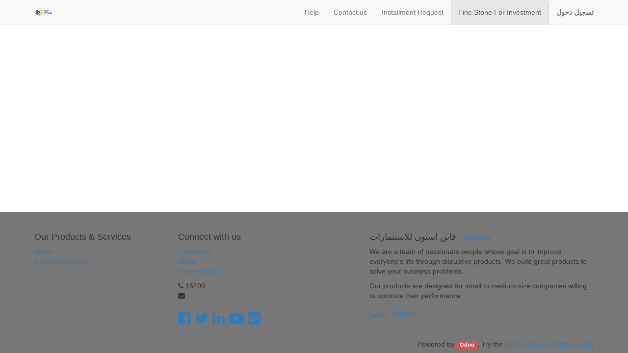

--- FILE ---
content_type: text/html; charset=utf-8
request_url: https://www.finestoneco.com/
body_size: 2615
content:

  
        <!DOCTYPE html>
        <html lang="en-US" data-website-id="1" data-oe-company-name="فاين استون للاستثمارات">
            <head>
                <meta charset="utf-8"/>
                <meta http-equiv="X-UA-Compatible" content="IE=edge,chrome=1"/>
                <meta name="viewport" content="width=device-width, initial-scale=1, user-scalable=no"/>

                <title>Bellus - Fully Responsive Odoo eCommerce Theme for Fashion</title>
                <link type="image/x-icon" rel="shortcut icon" href="/web/image/website/1/favicon/"/>
                <link id="website_public_fontawesome_css" rel="stylesheet" href="https://stackpath.bootstrapcdn.com/font-awesome/4.7.0/css/font-awesome.min.css"/>
                <script type="text/javascript">
                    var odoo = {
                        csrf_token: "9d2ee06d88fe2dffa91243c33b84e55020464b12o",
                    };
                </script>

                
            <meta name="generator" content="Odoo"/>

            
            
            
            
            

            <meta property="og:title" content="Fine Stone For Investment"/>
            <meta property="og:site_name" content="فاين استون للاستثمارات"/>
            

            
            
                
                    <link rel="alternate" hreflang="ar" href="https://www.finestoneco.com/ar_SY/"/>
                
                    <link rel="alternate" hreflang="en" href="https://www.finestoneco.com/"/>
                
            

            <script type="text/javascript">
                

                odoo.session_info = {
                    is_superuser: false,
                    is_system: false,
                    is_frontend: true,
                    translationURL: '/website/translations',
                    is_website_user: true,
                    user_id: 4
                };
            </script>

            <link type="text/css" rel="stylesheet" href="/web/content/2590786-6980193/web.assets_common.0.css"/>
            <link type="text/css" rel="stylesheet" href="/web/content/2590818-0a8415e/web.assets_frontend.0.css"/>
            <link type="text/css" rel="stylesheet" href="/web/content/2590819-0a8415e/web.assets_frontend.1.css"/>
            
            
            

            <script type="text/javascript" src="/web/content/2590811-6980193/web.assets_common.js"></script>
            <script src="https://www.atfawry.com/ECommercePlugin/scripts/FawryPay.js" type="text/javascript"></script>
            <script src="https://cibpaynow.gateway.mastercard.com/checkout/version/52/checkout.js"></script>
            <script type="text/javascript" src="/web/content/2590822-0a8415e/web.assets_frontend.js"></script>
            
            
            
        
            
            
            
            </head>
            <body>
                
            
        
        
            
        
            
                
            
            
                
            
        
        
    
    

            
            
        <div id="wrapwrap" class="">
                
        
    <header>
                    <div class="navbar navbar-default navbar-static-top">
                        <div class="container">
                            <div class="navbar-header">
            <button type="button" class="navbar-toggle" data-toggle="collapse" data-target=".navbar-top-collapse">
                <span class="sr-only">Toggle navigation</span>
                <span class="icon-bar"></span>
                <span class="icon-bar"></span>
                <span class="icon-bar"></span>
            </button>
            <a href="/" class="navbar-brand logo">
            <span alt="Logo of فاين استون للاستثمارات" title="فاين استون للاستثمارات"><img src="/web/image/res.company/1/logo?unique=c17414e" class="img img-responsive"/></span>
        </a>
    </div>
    <div class="collapse navbar-collapse navbar-top-collapse">
                                <ul class="nav navbar-nav navbar-right" id="top_menu">
                                    
        
            
    
    <li>
        <a href="/helpdesk/">
            <span>Help</span>
        </a>
    </li>
    

        
            
    
    <li>
        <a href="/contactus">
            <span>Contact us</span>
        </a>
    </li>
    

        
            
    
    <li>
        <a href="/ir">
            <span>Installment Request</span>
        </a>
    </li>
    

        
            
    
    <li class="active">
        <a href="/">
            <span>Fine Stone For Investment</span>
        </a>
    </li>
    

        
    
            
            <li id="my_cart" class="hidden">
                <a href="/shop/cart">
                    <i class="fa fa-shopping-cart"></i>
                    My Cart <sup class="my_cart_quantity label label-primary"></sup>
                </a>
            </li>
        
            
                
                <li id="my_wish" style="display:none;">
                    <a href="/shop/wishlist">
                        <i class="fa fa-heart"></i>
                        Wishlist <sup class="my_wish_quantity o_animate_blink label label-primary">0</sup>
                    </a>
                </li>
            
        
                                    
                                
            <li class="divider"></li>
            <li>
                <a href="/web/login">
                    <b>تسجيل دخول</b>
                </a>
            </li>
        </ul>
                            </div>
                        </div>
                    </div>
                </header>
                <main>
                    
    <div id="wrap" class="oe_structure oe_empty"></div>
  
                </main>
                <footer>
                    <div id="footer" class="container hidden-print">
            <div class="row">
                <div class="col-md-4 col-lg-3">
                    <h4>Our Products & Services</h4>
                    <ul class="list-unstyled" id="products">
                        <li><a href="/">Home</a></li>
                    
                <li><a href="/livechat/">Livechat Support</a></li>
            
    <li>
      <a href="/event" data-original-title="" title="">
        <br/>
      </a>
    </li>
  
    <li>
      <a href="/helpdesk/rating/" data-original-title="" title="">
        <br/>
      </a>
    </li>
  </ul>
                </div>
                <div class="col-md-4  col-lg-3" id="info">
                    <h4>Connect with us</h4>
                    <ul class="list-unstyled">
                        <li><a href="/contactus">Contact us</a></li>
                    
        <li><a href="/blog/1">News</a></li>
    
        <li>
            <a href="/slides">Presentations</a>
        </li>
    </ul>
                    <ul class="list-unstyled">
                        <li><i class="fa fa-phone"></i> <span>15400</span></li>
                        <li><i class="fa fa-envelope"></i>  </li>
                    </ul>
                    <h2>
                        <a href="https://www.facebook.com/onestop.eg/"><i class="fa fa-facebook-square"></i></a>
                        <a href="https://www.twitter.com/onestop.eg/"><i class="fa fa-twitter"></i></a>
                        <a href="https://www.linkedin.com/company/onestopeg/about/"><i class="fa fa-linkedin"></i></a>
                        <a href="https://www.youtube.com/channel/UCP9zs4QT2sOQ_JNPIm1o8zg?view_as=subscriber"><i class="fa fa-youtube-play"></i></a>
                        <a rel="publisher" href="https://www.google.com/onestop.eg/"><i class="fa fa-google-plus-square"></i></a>
                        
                    </h2>
                </div>
                <div class="col-md-4 col-lg-5 col-lg-offset-1">
                    <h4>
                        <span>فاين استون للاستثمارات</span>
                        <small> - <a href="/aboutus">About us</a></small>
                    </h4>
                    <div>
                        <p>
                            We are a team of passionate people whose goal is to improve everyone's
                            life through disruptive products. We build great products to solve your
                            business problems.
                        </p>
                        <p>
                            Our products are designed for small to medium size companies willing to optimize
                            their performance.
                        </p>
                    </div>
                    
    <ul class="list-inline js_language_selector mt16">
        <li>
          <a class="js_change_lang" href="/ar_SY/" data-lang="ar_SY">
             الْعَرَبيّة
          </a>
        </li><li>
          <a class="js_change_lang" href="/" data-lang="en_US">
            English
          </a>
        </li>
        
    </ul>

                </div>
            </div>
        </div>
    <div class="container mt16 mb8">
          <div class="pull-right">
            Powered by <a target="_blank" class="label label-danger" href="http://www.odoo.com/page/website-builder">Odoo</a>.
            Try the <a target="_blank" href="http://www.odoo.com/page/website-builder">open source website builder</a>.
          </div>
          <div class="pull-left text-muted">
              Copyright &copy; <span>فاين استون للاستثمارات</span>
          </div>
      </div>
  </footer>
            </div>
        
        
                
            
            
            </body>
        </html>
    
    
